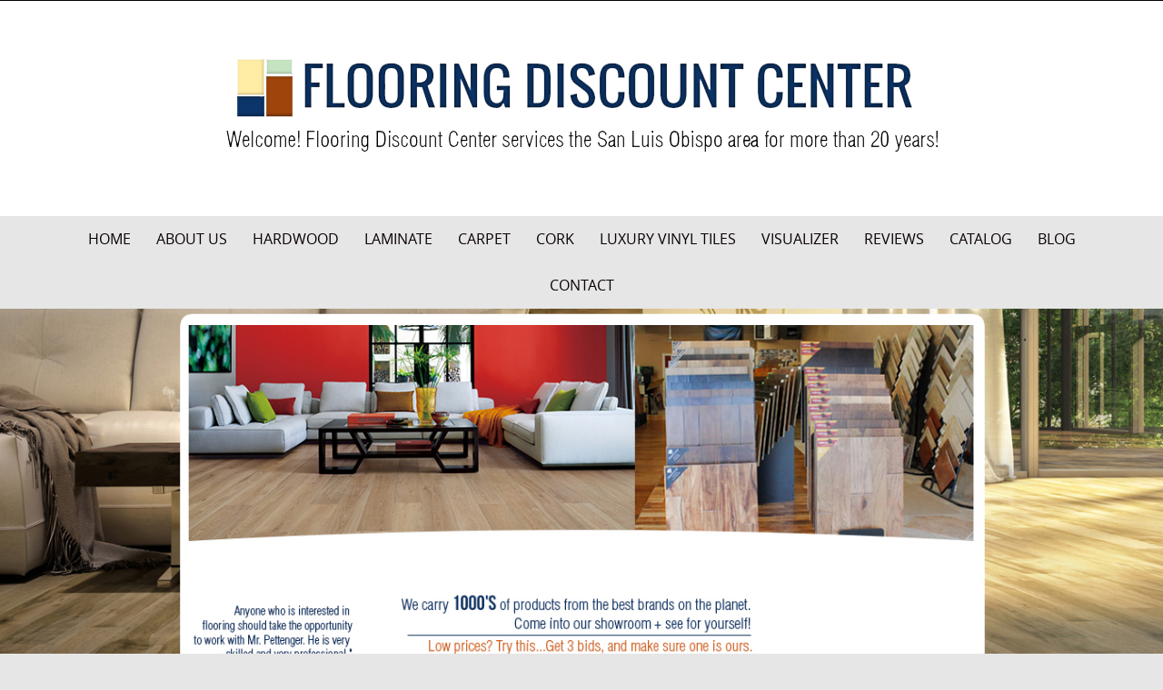

--- FILE ---
content_type: text/html; charset=UTF-8
request_url: https://www.fdcmb.com/2022/01/22/gray-vinyl-sheet-flooring-quote-for-hardware-stores-near-north-belridge-ca/
body_size: 11425
content:

<!DOCTYPE html>
<html lang="en-US">
<head>
	<meta http-equiv="X-UA-Compatible" content="IE=edge">
    <meta charset="UTF-8">
    <meta name="viewport" content="width=device-width, initial-scale=1">
    <link rel="profile" href="https://gmpg.org/xfn/11">
    <title>Gray Vinyl Sheet Flooring Quote for Hardware Stores near North Belridge CA &#8211; Flooring Discount Center</title>
<meta name='robots' content='max-image-preview:large' />
	<style>img:is([sizes="auto" i], [sizes^="auto," i]) { contain-intrinsic-size: 3000px 1500px }</style>
	<link rel="alternate" type="application/rss+xml" title="Flooring Discount Center &raquo; Feed" href="https://www.fdcmb.com/feed/" />
<script type="text/javascript">
/* <![CDATA[ */
window._wpemojiSettings = {"baseUrl":"https:\/\/s.w.org\/images\/core\/emoji\/16.0.1\/72x72\/","ext":".png","svgUrl":"https:\/\/s.w.org\/images\/core\/emoji\/16.0.1\/svg\/","svgExt":".svg","source":{"concatemoji":"https:\/\/www.fdcmb.com\/wp-includes\/js\/wp-emoji-release.min.js?ver=6.8.3"}};
/*! This file is auto-generated */
!function(s,n){var o,i,e;function c(e){try{var t={supportTests:e,timestamp:(new Date).valueOf()};sessionStorage.setItem(o,JSON.stringify(t))}catch(e){}}function p(e,t,n){e.clearRect(0,0,e.canvas.width,e.canvas.height),e.fillText(t,0,0);var t=new Uint32Array(e.getImageData(0,0,e.canvas.width,e.canvas.height).data),a=(e.clearRect(0,0,e.canvas.width,e.canvas.height),e.fillText(n,0,0),new Uint32Array(e.getImageData(0,0,e.canvas.width,e.canvas.height).data));return t.every(function(e,t){return e===a[t]})}function u(e,t){e.clearRect(0,0,e.canvas.width,e.canvas.height),e.fillText(t,0,0);for(var n=e.getImageData(16,16,1,1),a=0;a<n.data.length;a++)if(0!==n.data[a])return!1;return!0}function f(e,t,n,a){switch(t){case"flag":return n(e,"\ud83c\udff3\ufe0f\u200d\u26a7\ufe0f","\ud83c\udff3\ufe0f\u200b\u26a7\ufe0f")?!1:!n(e,"\ud83c\udde8\ud83c\uddf6","\ud83c\udde8\u200b\ud83c\uddf6")&&!n(e,"\ud83c\udff4\udb40\udc67\udb40\udc62\udb40\udc65\udb40\udc6e\udb40\udc67\udb40\udc7f","\ud83c\udff4\u200b\udb40\udc67\u200b\udb40\udc62\u200b\udb40\udc65\u200b\udb40\udc6e\u200b\udb40\udc67\u200b\udb40\udc7f");case"emoji":return!a(e,"\ud83e\udedf")}return!1}function g(e,t,n,a){var r="undefined"!=typeof WorkerGlobalScope&&self instanceof WorkerGlobalScope?new OffscreenCanvas(300,150):s.createElement("canvas"),o=r.getContext("2d",{willReadFrequently:!0}),i=(o.textBaseline="top",o.font="600 32px Arial",{});return e.forEach(function(e){i[e]=t(o,e,n,a)}),i}function t(e){var t=s.createElement("script");t.src=e,t.defer=!0,s.head.appendChild(t)}"undefined"!=typeof Promise&&(o="wpEmojiSettingsSupports",i=["flag","emoji"],n.supports={everything:!0,everythingExceptFlag:!0},e=new Promise(function(e){s.addEventListener("DOMContentLoaded",e,{once:!0})}),new Promise(function(t){var n=function(){try{var e=JSON.parse(sessionStorage.getItem(o));if("object"==typeof e&&"number"==typeof e.timestamp&&(new Date).valueOf()<e.timestamp+604800&&"object"==typeof e.supportTests)return e.supportTests}catch(e){}return null}();if(!n){if("undefined"!=typeof Worker&&"undefined"!=typeof OffscreenCanvas&&"undefined"!=typeof URL&&URL.createObjectURL&&"undefined"!=typeof Blob)try{var e="postMessage("+g.toString()+"("+[JSON.stringify(i),f.toString(),p.toString(),u.toString()].join(",")+"));",a=new Blob([e],{type:"text/javascript"}),r=new Worker(URL.createObjectURL(a),{name:"wpTestEmojiSupports"});return void(r.onmessage=function(e){c(n=e.data),r.terminate(),t(n)})}catch(e){}c(n=g(i,f,p,u))}t(n)}).then(function(e){for(var t in e)n.supports[t]=e[t],n.supports.everything=n.supports.everything&&n.supports[t],"flag"!==t&&(n.supports.everythingExceptFlag=n.supports.everythingExceptFlag&&n.supports[t]);n.supports.everythingExceptFlag=n.supports.everythingExceptFlag&&!n.supports.flag,n.DOMReady=!1,n.readyCallback=function(){n.DOMReady=!0}}).then(function(){return e}).then(function(){var e;n.supports.everything||(n.readyCallback(),(e=n.source||{}).concatemoji?t(e.concatemoji):e.wpemoji&&e.twemoji&&(t(e.twemoji),t(e.wpemoji)))}))}((window,document),window._wpemojiSettings);
/* ]]> */
</script>
<style id='wp-emoji-styles-inline-css' type='text/css'>

	img.wp-smiley, img.emoji {
		display: inline !important;
		border: none !important;
		box-shadow: none !important;
		height: 1em !important;
		width: 1em !important;
		margin: 0 0.07em !important;
		vertical-align: -0.1em !important;
		background: none !important;
		padding: 0 !important;
	}
</style>
<link rel='stylesheet' id='wp-block-library-css' href='https://www.fdcmb.com/wp-includes/css/dist/block-library/style.min.css?ver=6.8.3' type='text/css' media='all' />
<style id='wp-block-library-theme-inline-css' type='text/css'>
.wp-block-audio :where(figcaption){color:#555;font-size:13px;text-align:center}.is-dark-theme .wp-block-audio :where(figcaption){color:#ffffffa6}.wp-block-audio{margin:0 0 1em}.wp-block-code{border:1px solid #ccc;border-radius:4px;font-family:Menlo,Consolas,monaco,monospace;padding:.8em 1em}.wp-block-embed :where(figcaption){color:#555;font-size:13px;text-align:center}.is-dark-theme .wp-block-embed :where(figcaption){color:#ffffffa6}.wp-block-embed{margin:0 0 1em}.blocks-gallery-caption{color:#555;font-size:13px;text-align:center}.is-dark-theme .blocks-gallery-caption{color:#ffffffa6}:root :where(.wp-block-image figcaption){color:#555;font-size:13px;text-align:center}.is-dark-theme :root :where(.wp-block-image figcaption){color:#ffffffa6}.wp-block-image{margin:0 0 1em}.wp-block-pullquote{border-bottom:4px solid;border-top:4px solid;color:currentColor;margin-bottom:1.75em}.wp-block-pullquote cite,.wp-block-pullquote footer,.wp-block-pullquote__citation{color:currentColor;font-size:.8125em;font-style:normal;text-transform:uppercase}.wp-block-quote{border-left:.25em solid;margin:0 0 1.75em;padding-left:1em}.wp-block-quote cite,.wp-block-quote footer{color:currentColor;font-size:.8125em;font-style:normal;position:relative}.wp-block-quote:where(.has-text-align-right){border-left:none;border-right:.25em solid;padding-left:0;padding-right:1em}.wp-block-quote:where(.has-text-align-center){border:none;padding-left:0}.wp-block-quote.is-large,.wp-block-quote.is-style-large,.wp-block-quote:where(.is-style-plain){border:none}.wp-block-search .wp-block-search__label{font-weight:700}.wp-block-search__button{border:1px solid #ccc;padding:.375em .625em}:where(.wp-block-group.has-background){padding:1.25em 2.375em}.wp-block-separator.has-css-opacity{opacity:.4}.wp-block-separator{border:none;border-bottom:2px solid;margin-left:auto;margin-right:auto}.wp-block-separator.has-alpha-channel-opacity{opacity:1}.wp-block-separator:not(.is-style-wide):not(.is-style-dots){width:100px}.wp-block-separator.has-background:not(.is-style-dots){border-bottom:none;height:1px}.wp-block-separator.has-background:not(.is-style-wide):not(.is-style-dots){height:2px}.wp-block-table{margin:0 0 1em}.wp-block-table td,.wp-block-table th{word-break:normal}.wp-block-table :where(figcaption){color:#555;font-size:13px;text-align:center}.is-dark-theme .wp-block-table :where(figcaption){color:#ffffffa6}.wp-block-video :where(figcaption){color:#555;font-size:13px;text-align:center}.is-dark-theme .wp-block-video :where(figcaption){color:#ffffffa6}.wp-block-video{margin:0 0 1em}:root :where(.wp-block-template-part.has-background){margin-bottom:0;margin-top:0;padding:1.25em 2.375em}
</style>
<style id='classic-theme-styles-inline-css' type='text/css'>
/*! This file is auto-generated */
.wp-block-button__link{color:#fff;background-color:#32373c;border-radius:9999px;box-shadow:none;text-decoration:none;padding:calc(.667em + 2px) calc(1.333em + 2px);font-size:1.125em}.wp-block-file__button{background:#32373c;color:#fff;text-decoration:none}
</style>
<style id='global-styles-inline-css' type='text/css'>
:root{--wp--preset--aspect-ratio--square: 1;--wp--preset--aspect-ratio--4-3: 4/3;--wp--preset--aspect-ratio--3-4: 3/4;--wp--preset--aspect-ratio--3-2: 3/2;--wp--preset--aspect-ratio--2-3: 2/3;--wp--preset--aspect-ratio--16-9: 16/9;--wp--preset--aspect-ratio--9-16: 9/16;--wp--preset--color--black: #000000;--wp--preset--color--cyan-bluish-gray: #abb8c3;--wp--preset--color--white: #ffffff;--wp--preset--color--pale-pink: #f78da7;--wp--preset--color--vivid-red: #cf2e2e;--wp--preset--color--luminous-vivid-orange: #ff6900;--wp--preset--color--luminous-vivid-amber: #fcb900;--wp--preset--color--light-green-cyan: #7bdcb5;--wp--preset--color--vivid-green-cyan: #00d084;--wp--preset--color--pale-cyan-blue: #8ed1fc;--wp--preset--color--vivid-cyan-blue: #0693e3;--wp--preset--color--vivid-purple: #9b51e0;--wp--preset--gradient--vivid-cyan-blue-to-vivid-purple: linear-gradient(135deg,rgba(6,147,227,1) 0%,rgb(155,81,224) 100%);--wp--preset--gradient--light-green-cyan-to-vivid-green-cyan: linear-gradient(135deg,rgb(122,220,180) 0%,rgb(0,208,130) 100%);--wp--preset--gradient--luminous-vivid-amber-to-luminous-vivid-orange: linear-gradient(135deg,rgba(252,185,0,1) 0%,rgba(255,105,0,1) 100%);--wp--preset--gradient--luminous-vivid-orange-to-vivid-red: linear-gradient(135deg,rgba(255,105,0,1) 0%,rgb(207,46,46) 100%);--wp--preset--gradient--very-light-gray-to-cyan-bluish-gray: linear-gradient(135deg,rgb(238,238,238) 0%,rgb(169,184,195) 100%);--wp--preset--gradient--cool-to-warm-spectrum: linear-gradient(135deg,rgb(74,234,220) 0%,rgb(151,120,209) 20%,rgb(207,42,186) 40%,rgb(238,44,130) 60%,rgb(251,105,98) 80%,rgb(254,248,76) 100%);--wp--preset--gradient--blush-light-purple: linear-gradient(135deg,rgb(255,206,236) 0%,rgb(152,150,240) 100%);--wp--preset--gradient--blush-bordeaux: linear-gradient(135deg,rgb(254,205,165) 0%,rgb(254,45,45) 50%,rgb(107,0,62) 100%);--wp--preset--gradient--luminous-dusk: linear-gradient(135deg,rgb(255,203,112) 0%,rgb(199,81,192) 50%,rgb(65,88,208) 100%);--wp--preset--gradient--pale-ocean: linear-gradient(135deg,rgb(255,245,203) 0%,rgb(182,227,212) 50%,rgb(51,167,181) 100%);--wp--preset--gradient--electric-grass: linear-gradient(135deg,rgb(202,248,128) 0%,rgb(113,206,126) 100%);--wp--preset--gradient--midnight: linear-gradient(135deg,rgb(2,3,129) 0%,rgb(40,116,252) 100%);--wp--preset--font-size--small: 13px;--wp--preset--font-size--medium: 20px;--wp--preset--font-size--large: 36px;--wp--preset--font-size--x-large: 42px;--wp--preset--spacing--20: 0.44rem;--wp--preset--spacing--30: 0.67rem;--wp--preset--spacing--40: 1rem;--wp--preset--spacing--50: 1.5rem;--wp--preset--spacing--60: 2.25rem;--wp--preset--spacing--70: 3.38rem;--wp--preset--spacing--80: 5.06rem;--wp--preset--shadow--natural: 6px 6px 9px rgba(0, 0, 0, 0.2);--wp--preset--shadow--deep: 12px 12px 50px rgba(0, 0, 0, 0.4);--wp--preset--shadow--sharp: 6px 6px 0px rgba(0, 0, 0, 0.2);--wp--preset--shadow--outlined: 6px 6px 0px -3px rgba(255, 255, 255, 1), 6px 6px rgba(0, 0, 0, 1);--wp--preset--shadow--crisp: 6px 6px 0px rgba(0, 0, 0, 1);}:where(.is-layout-flex){gap: 0.5em;}:where(.is-layout-grid){gap: 0.5em;}body .is-layout-flex{display: flex;}.is-layout-flex{flex-wrap: wrap;align-items: center;}.is-layout-flex > :is(*, div){margin: 0;}body .is-layout-grid{display: grid;}.is-layout-grid > :is(*, div){margin: 0;}:where(.wp-block-columns.is-layout-flex){gap: 2em;}:where(.wp-block-columns.is-layout-grid){gap: 2em;}:where(.wp-block-post-template.is-layout-flex){gap: 1.25em;}:where(.wp-block-post-template.is-layout-grid){gap: 1.25em;}.has-black-color{color: var(--wp--preset--color--black) !important;}.has-cyan-bluish-gray-color{color: var(--wp--preset--color--cyan-bluish-gray) !important;}.has-white-color{color: var(--wp--preset--color--white) !important;}.has-pale-pink-color{color: var(--wp--preset--color--pale-pink) !important;}.has-vivid-red-color{color: var(--wp--preset--color--vivid-red) !important;}.has-luminous-vivid-orange-color{color: var(--wp--preset--color--luminous-vivid-orange) !important;}.has-luminous-vivid-amber-color{color: var(--wp--preset--color--luminous-vivid-amber) !important;}.has-light-green-cyan-color{color: var(--wp--preset--color--light-green-cyan) !important;}.has-vivid-green-cyan-color{color: var(--wp--preset--color--vivid-green-cyan) !important;}.has-pale-cyan-blue-color{color: var(--wp--preset--color--pale-cyan-blue) !important;}.has-vivid-cyan-blue-color{color: var(--wp--preset--color--vivid-cyan-blue) !important;}.has-vivid-purple-color{color: var(--wp--preset--color--vivid-purple) !important;}.has-black-background-color{background-color: var(--wp--preset--color--black) !important;}.has-cyan-bluish-gray-background-color{background-color: var(--wp--preset--color--cyan-bluish-gray) !important;}.has-white-background-color{background-color: var(--wp--preset--color--white) !important;}.has-pale-pink-background-color{background-color: var(--wp--preset--color--pale-pink) !important;}.has-vivid-red-background-color{background-color: var(--wp--preset--color--vivid-red) !important;}.has-luminous-vivid-orange-background-color{background-color: var(--wp--preset--color--luminous-vivid-orange) !important;}.has-luminous-vivid-amber-background-color{background-color: var(--wp--preset--color--luminous-vivid-amber) !important;}.has-light-green-cyan-background-color{background-color: var(--wp--preset--color--light-green-cyan) !important;}.has-vivid-green-cyan-background-color{background-color: var(--wp--preset--color--vivid-green-cyan) !important;}.has-pale-cyan-blue-background-color{background-color: var(--wp--preset--color--pale-cyan-blue) !important;}.has-vivid-cyan-blue-background-color{background-color: var(--wp--preset--color--vivid-cyan-blue) !important;}.has-vivid-purple-background-color{background-color: var(--wp--preset--color--vivid-purple) !important;}.has-black-border-color{border-color: var(--wp--preset--color--black) !important;}.has-cyan-bluish-gray-border-color{border-color: var(--wp--preset--color--cyan-bluish-gray) !important;}.has-white-border-color{border-color: var(--wp--preset--color--white) !important;}.has-pale-pink-border-color{border-color: var(--wp--preset--color--pale-pink) !important;}.has-vivid-red-border-color{border-color: var(--wp--preset--color--vivid-red) !important;}.has-luminous-vivid-orange-border-color{border-color: var(--wp--preset--color--luminous-vivid-orange) !important;}.has-luminous-vivid-amber-border-color{border-color: var(--wp--preset--color--luminous-vivid-amber) !important;}.has-light-green-cyan-border-color{border-color: var(--wp--preset--color--light-green-cyan) !important;}.has-vivid-green-cyan-border-color{border-color: var(--wp--preset--color--vivid-green-cyan) !important;}.has-pale-cyan-blue-border-color{border-color: var(--wp--preset--color--pale-cyan-blue) !important;}.has-vivid-cyan-blue-border-color{border-color: var(--wp--preset--color--vivid-cyan-blue) !important;}.has-vivid-purple-border-color{border-color: var(--wp--preset--color--vivid-purple) !important;}.has-vivid-cyan-blue-to-vivid-purple-gradient-background{background: var(--wp--preset--gradient--vivid-cyan-blue-to-vivid-purple) !important;}.has-light-green-cyan-to-vivid-green-cyan-gradient-background{background: var(--wp--preset--gradient--light-green-cyan-to-vivid-green-cyan) !important;}.has-luminous-vivid-amber-to-luminous-vivid-orange-gradient-background{background: var(--wp--preset--gradient--luminous-vivid-amber-to-luminous-vivid-orange) !important;}.has-luminous-vivid-orange-to-vivid-red-gradient-background{background: var(--wp--preset--gradient--luminous-vivid-orange-to-vivid-red) !important;}.has-very-light-gray-to-cyan-bluish-gray-gradient-background{background: var(--wp--preset--gradient--very-light-gray-to-cyan-bluish-gray) !important;}.has-cool-to-warm-spectrum-gradient-background{background: var(--wp--preset--gradient--cool-to-warm-spectrum) !important;}.has-blush-light-purple-gradient-background{background: var(--wp--preset--gradient--blush-light-purple) !important;}.has-blush-bordeaux-gradient-background{background: var(--wp--preset--gradient--blush-bordeaux) !important;}.has-luminous-dusk-gradient-background{background: var(--wp--preset--gradient--luminous-dusk) !important;}.has-pale-ocean-gradient-background{background: var(--wp--preset--gradient--pale-ocean) !important;}.has-electric-grass-gradient-background{background: var(--wp--preset--gradient--electric-grass) !important;}.has-midnight-gradient-background{background: var(--wp--preset--gradient--midnight) !important;}.has-small-font-size{font-size: var(--wp--preset--font-size--small) !important;}.has-medium-font-size{font-size: var(--wp--preset--font-size--medium) !important;}.has-large-font-size{font-size: var(--wp--preset--font-size--large) !important;}.has-x-large-font-size{font-size: var(--wp--preset--font-size--x-large) !important;}
:where(.wp-block-post-template.is-layout-flex){gap: 1.25em;}:where(.wp-block-post-template.is-layout-grid){gap: 1.25em;}
:where(.wp-block-columns.is-layout-flex){gap: 2em;}:where(.wp-block-columns.is-layout-grid){gap: 2em;}
:root :where(.wp-block-pullquote){font-size: 1.5em;line-height: 1.6;}
</style>
<link rel='stylesheet' id='puresimple-responsive-css' href='https://www.fdcmb.com/wp-content/themes/pure-simple/css/responsive.min.css?ver=3.1.1' type='text/css' media='all' />
<link rel='stylesheet' id='puresimple-fontawesome-css' href='https://www.fdcmb.com/wp-content/themes/pure-simple/css/font-awesome.min.css?ver=4.2.0' type='text/css' media='all' />
<link rel='stylesheet' id='puresimple-opensans-css' href='https://www.fdcmb.com/wp-content/themes/pure-simple/css/font-opensans.css?ver=1.0.2' type='text/css' media='all' />
<link rel='stylesheet' id='puresimple-style-css' href='https://www.fdcmb.com/wp-content/themes/pure-simple/style.css?ver=6.8.3' type='text/css' media='all' />
<link rel='stylesheet' id='call-now-button-modern-style-css' href='https://www.fdcmb.com/wp-content/plugins/call-now-button/resources/style/modern.css?ver=1.5.5' type='text/css' media='all' />
<link rel="stylesheet" type="text/css" href="https://www.fdcmb.com/wp-content/plugins/smart-slider-3/Public/SmartSlider3/Application/Frontend/Assets/dist/smartslider.min.css?ver=52073c7b" media="all">
<style data-related="n2-ss-3">div#n2-ss-3 .n2-ss-slider-1{display:grid;position:relative;}div#n2-ss-3 .n2-ss-slider-2{display:grid;position:relative;overflow:hidden;padding:0px 0px 0px 0px;border:0px solid RGBA(62,62,62,1);border-radius:0px;background-clip:padding-box;background-repeat:repeat;background-position:50% 50%;background-size:cover;background-attachment:scroll;z-index:1;}div#n2-ss-3:not(.n2-ss-loaded) .n2-ss-slider-2{background-image:none !important;}div#n2-ss-3 .n2-ss-slider-3{display:grid;grid-template-areas:'cover';position:relative;overflow:hidden;z-index:10;}div#n2-ss-3 .n2-ss-slider-3 > *{grid-area:cover;}div#n2-ss-3 .n2-ss-slide-backgrounds,div#n2-ss-3 .n2-ss-slider-3 > .n2-ss-divider{position:relative;}div#n2-ss-3 .n2-ss-slide-backgrounds{z-index:10;}div#n2-ss-3 .n2-ss-slide-backgrounds > *{overflow:hidden;}div#n2-ss-3 .n2-ss-slide-background{transform:translateX(-100000px);}div#n2-ss-3 .n2-ss-slider-4{place-self:center;position:relative;width:100%;height:100%;z-index:20;display:grid;grid-template-areas:'slide';}div#n2-ss-3 .n2-ss-slider-4 > *{grid-area:slide;}div#n2-ss-3.n2-ss-full-page--constrain-ratio .n2-ss-slider-4{height:auto;}div#n2-ss-3 .n2-ss-slide{display:grid;place-items:center;grid-auto-columns:100%;position:relative;z-index:20;-webkit-backface-visibility:hidden;transform:translateX(-100000px);}div#n2-ss-3 .n2-ss-slide{perspective:1500px;}div#n2-ss-3 .n2-ss-slide-active{z-index:21;}.n2-ss-background-animation{position:absolute;top:0;left:0;width:100%;height:100%;z-index:3;}@media (min-width: 1200px){div#n2-ss-3 [data-hide-desktopportrait="1"]{display: none !important;}}@media (orientation: landscape) and (max-width: 1199px) and (min-width: 901px),(orientation: portrait) and (max-width: 1199px) and (min-width: 701px){div#n2-ss-3 [data-hide-tabletportrait="1"]{display: none !important;}}@media (orientation: landscape) and (max-width: 900px),(orientation: portrait) and (max-width: 700px){div#n2-ss-3 [data-hide-mobileportrait="1"]{display: none !important;}}</style>
<script>(function(){this._N2=this._N2||{_r:[],_d:[],r:function(){this._r.push(arguments)},d:function(){this._d.push(arguments)}}}).call(window);</script><script src="https://www.fdcmb.com/wp-content/plugins/smart-slider-3/Public/SmartSlider3/Application/Frontend/Assets/dist/n2.min.js?ver=52073c7b" defer async></script>
<script src="https://www.fdcmb.com/wp-content/plugins/smart-slider-3/Public/SmartSlider3/Application/Frontend/Assets/dist/smartslider-frontend.min.js?ver=52073c7b" defer async></script>
<script src="https://www.fdcmb.com/wp-content/plugins/smart-slider-3/Public/SmartSlider3/Slider/SliderType/Simple/Assets/dist/ss-simple.min.js?ver=52073c7b" defer async></script>
<script>_N2.r('documentReady',function(){_N2.r(["documentReady","smartslider-frontend","ss-simple"],function(){new _N2.SmartSliderSimple('n2-ss-3',{"admin":false,"background.video.mobile":1,"loadingTime":2000,"alias":{"id":0,"smoothScroll":0,"slideSwitch":0,"scroll":1},"align":"normal","isDelayed":0,"responsive":{"mediaQueries":{"all":false,"desktopportrait":["(min-width: 1200px)"],"tabletportrait":["(orientation: landscape) and (max-width: 1199px) and (min-width: 901px)","(orientation: portrait) and (max-width: 1199px) and (min-width: 701px)"],"mobileportrait":["(orientation: landscape) and (max-width: 900px)","(orientation: portrait) and (max-width: 700px)"]},"base":{"slideOuterWidth":1350,"slideOuterHeight":462,"sliderWidth":1350,"sliderHeight":462,"slideWidth":1350,"slideHeight":462},"hideOn":{"desktopLandscape":false,"desktopPortrait":false,"tabletLandscape":false,"tabletPortrait":false,"mobileLandscape":false,"mobilePortrait":false},"onResizeEnabled":true,"type":"fullwidth","sliderHeightBasedOn":"real","focusUser":1,"focusEdge":"auto","breakpoints":[{"device":"tabletPortrait","type":"max-screen-width","portraitWidth":1199,"landscapeWidth":1199},{"device":"mobilePortrait","type":"max-screen-width","portraitWidth":700,"landscapeWidth":900}],"enabledDevices":{"desktopLandscape":0,"desktopPortrait":1,"tabletLandscape":0,"tabletPortrait":1,"mobileLandscape":0,"mobilePortrait":1},"sizes":{"desktopPortrait":{"width":1350,"height":462,"max":3000,"min":1200},"tabletPortrait":{"width":701,"height":239,"customHeight":false,"max":1199,"min":701},"mobilePortrait":{"width":320,"height":109,"customHeight":false,"max":900,"min":320}},"overflowHiddenPage":0,"focus":{"offsetTop":"#wpadminbar","offsetBottom":""}},"controls":{"mousewheel":0,"touch":0,"keyboard":0,"blockCarouselInteraction":1},"playWhenVisible":1,"playWhenVisibleAt":0.5,"lazyLoad":0,"lazyLoadNeighbor":0,"blockrightclick":0,"maintainSession":0,"autoplay":{"enabled":0,"start":1,"duration":8000,"autoplayLoop":1,"allowReStart":0,"pause":{"click":1,"mouse":"0","mediaStarted":1},"resume":{"click":0,"mouse":"0","mediaEnded":1,"slidechanged":0},"interval":1,"intervalModifier":"loop","intervalSlide":"current"},"perspective":1500,"layerMode":{"playOnce":0,"playFirstLayer":1,"mode":"skippable","inAnimation":"mainInEnd"},"bgAnimations":0,"mainanimation":{"type":"horizontal","duration":800,"delay":0,"ease":"easeOutQuad","shiftedBackgroundAnimation":0},"carousel":1,"initCallbacks":function(){}})})});</script><script type="text/javascript" src="https://www.fdcmb.com/wp-includes/js/jquery/jquery.min.js?ver=3.7.1" id="jquery-core-js"></script>
<script type="text/javascript" src="https://www.fdcmb.com/wp-includes/js/jquery/jquery-migrate.min.js?ver=3.4.1" id="jquery-migrate-js"></script>
<link rel="https://api.w.org/" href="https://www.fdcmb.com/wp-json/" /><link rel="alternate" title="JSON" type="application/json" href="https://www.fdcmb.com/wp-json/wp/v2/posts/3667" /><link rel="EditURI" type="application/rsd+xml" title="RSD" href="https://www.fdcmb.com/xmlrpc.php?rsd" />
<meta name="generator" content="WordPress 6.8.3" />
<link rel="canonical" href="https://www.fdcmb.com/2022/01/22/gray-vinyl-sheet-flooring-quote-for-hardware-stores-near-north-belridge-ca/" />
<link rel='shortlink' href='https://www.fdcmb.com/?p=3667' />
<link rel="alternate" title="oEmbed (JSON)" type="application/json+oembed" href="https://www.fdcmb.com/wp-json/oembed/1.0/embed?url=https%3A%2F%2Fwww.fdcmb.com%2F2022%2F01%2F22%2Fgray-vinyl-sheet-flooring-quote-for-hardware-stores-near-north-belridge-ca%2F" />
<link rel="alternate" title="oEmbed (XML)" type="text/xml+oembed" href="https://www.fdcmb.com/wp-json/oembed/1.0/embed?url=https%3A%2F%2Fwww.fdcmb.com%2F2022%2F01%2F22%2Fgray-vinyl-sheet-flooring-quote-for-hardware-stores-near-north-belridge-ca%2F&#038;format=xml" />
<style>/* CSS added by WP Meta and Date Remover*/.entry-meta {display:none !important;}.home .entry-meta { display: none; }.entry-footer {display:none !important;}.home .entry-footer { display: none; }</style><script>  window.broadlyChat = {    id: "58127dbf4ea0276a00077ca2 ",    plugin: "3.0.2"  };</script><script src="https://chat.broadly.com/javascript/chat.js" async></script><style type="text/css">
html {font-size: 100%;}a, a:visited {color:#0c356b;}a:focus, a:hover {color:#767676;}.more-link a {background-color: #789993;	color: #ffffff;}.more-link a:hover {background-color: #a48a61; color: #ffffff;}#footer-menu a {color: #0c356b;}#footer-menu a:hover {color: #767676;}#bottom-wrapper a,#bottom-wrapper .tagcloud a {color: #ffffff;}#bottom-wrapper a:hover {color: #cadad7;}#bottom-wrapper .tagcloud a {border-color: #cadad7;}#socialbar .socialicon {background-color: #42474d;}#socialbar a {color: #767676;}#socialbar a:hover {color: #9c9c9c;}.entry-title {font-size: 1.625rem;}.widget-title {font-size: 1.313rem;}#content {font-size: 0.813rem;}#bottom-wrapper {font-size: 0.75rem;}.site-tagline:before {background-color: #b9b9b9;}#cta {background-color:#ffffff;}h1 {font-size: 1.75rem;}h2 {font-size: 1.625rem;}h3 {font-size: 1.438rem;}h4 {font-size: 1.125rem;}h5 {font-size: 1rem;}h6 {font-size: 0.875rem;}#cta-heading {color:#4c4c4c;}.entry-title, .entry-title a {color:#0a0a0a;}.widget-title {color:#000000;} .entry-title a:hover {color:#0c356b;}#bottom-wrapper .widget-title {color:#cadad7;}#footer-heading {color:#0a0a0a;}#bottom-wrapper {background-color:#566965;}.menu-toggle {background-color: ; color: ;} .site-navigation.toggled-on a {background: ; color:;}

@media screen and (min-width: 783px) {.site-navigation ul {font-size: 1rem;}.primary-navigation li li > a {font-size: 0.813rem;}.primary-navigation li li > a {color:#b6b6b6; border-color:#363535;}.primary-navigation li a,.site-navigation a:hover,.site-navigation .current-menu-item > a,.site-navigation .current-menu-item > a,.site-navigation .current-menu-ancestor > a {color:#0a0000;}.primary-navigation ul ul,.primary-navigation > li a:hover,.primary-navigation li:hover > a,.primary-navigation li li.focus > a,.primary-navigation ul ul a:hover,.primary-navigation ul ul li.focus > a {background-color:#e6e6e6;}.site-navigation .current-menu-item > a,
.site-navigation .current-menu-ancestor > a {background-color: #e6e6e6;}	.home.current-menu-item a {background: none;} .primary-navigation li:hover > ul.sub-menu, .primary-navigation li li:hover > a { background-color: #080d07 }}
</style>
<style type="text/css" id="custom-background-css">
body.custom-background { background-color: #e6e6e6; }
</style>
	<script id="roomvoAssistant" type="text/javascript"
data-locale="en-us"
src="https://www.roomvo.com/static/scripts/b2b/common/assistant.js" async>
</script></head>

<body class="wp-singular post-template-default single single-post postid-3667 single-format-standard custom-background wp-theme-pure-simple">

<!-- add move to top feture -->

<div id="page" class="boxwide hfeed site">
	<a class="skip-link screen-reader-text" href="#content">Skip to content</a>

    
<div id="masthead" class="header-box" style="background-color: #ffffff;">
	<div class="header-bg" style=" background-image: url();">

		<div class="header-inner"  style="padding: 2rem 0 2rem 0;">
			
            	<div class="logo fade-logo">
					<a href="https://www.fdcmb.com/" title="Flooring Discount Center Morro Bay, CA | (805) 772-2211" rel="home"><img src="https://www.fdcmb.com/wp-content/uploads/2016/05/logo.png" alt="Flooring Discount Center"></a>
				</div>

			
		</div>
	</div>
</div>

<div class="navigation clearfix" style="background-color: #e6e6e6;">
  	<div class="container">
      	<div class="row">
          <div class="col-md-12">
             <div id="navbar" class="navbar">
				<nav id="primary-navigation" class="site-navigation primary-navigation" role="navigation">
				<div class="toggle-container visible-xs visible-sm hidden-md hidden-lg" style="background-color: #e6e6e6;">
                <button class="menu-toggle">Menu</button></div>

				<a class="screen-reader-text skip-link" href="#content">Skip to content</a>
             	<ul id="menu-menu" class="nav-menu"><li id="menu-item-95" class="menu-item menu-item-type-post_type menu-item-object-page menu-item-home menu-item-95"><a href="https://www.fdcmb.com/">Home</a></li>
<li id="menu-item-96" class="menu-item menu-item-type-post_type menu-item-object-page menu-item-96"><a href="https://www.fdcmb.com/about-us/">About Us</a></li>
<li id="menu-item-100" class="menu-item menu-item-type-post_type menu-item-object-page menu-item-100"><a href="https://www.fdcmb.com/hardwood/">Hardwood</a></li>
<li id="menu-item-102" class="menu-item menu-item-type-post_type menu-item-object-page menu-item-102"><a href="https://www.fdcmb.com/laminate-flooring/">Laminate</a></li>
<li id="menu-item-97" class="menu-item menu-item-type-post_type menu-item-object-page menu-item-97"><a href="https://www.fdcmb.com/carpet/">Carpet</a></li>
<li id="menu-item-99" class="menu-item menu-item-type-post_type menu-item-object-page menu-item-99"><a href="https://www.fdcmb.com/cork/">Cork</a></li>
<li id="menu-item-103" class="menu-item menu-item-type-post_type menu-item-object-page menu-item-103"><a href="https://www.fdcmb.com/luxury-vinyl-tiles/">Luxury Vinyl Tiles</a></li>
<li id="menu-item-2229" class="menu-item menu-item-type-post_type menu-item-object-page menu-item-2229"><a href="https://www.fdcmb.com/visualizer/">Visualizer</a></li>
<li id="menu-item-453" class="menu-item menu-item-type-post_type menu-item-object-page menu-item-453"><a href="https://www.fdcmb.com/reviews/">Reviews</a></li>
<li id="menu-item-5341" class="menu-item menu-item-type-post_type menu-item-object-page menu-item-5341"><a href="https://www.fdcmb.com/catalog/">Catalog</a></li>
<li id="menu-item-3936" class="menu-item menu-item-type-post_type menu-item-object-page current_page_parent menu-item-3936"><a href="https://www.fdcmb.com/blog/">Blog</a></li>
<li id="menu-item-98" class="menu-item menu-item-type-post_type menu-item-object-page menu-item-98"><a href="https://www.fdcmb.com/contact/">Contact</a></li>
</ul>
			</nav>
			</div>

			</div>
		</div>
	</div>
</div><!-- .navigation -->

<aside class="widget-area" role="complementary"><div id="page-banner" role="banner"><div class="n2_clear"><ss3-force-full-width data-overflow-x="body" data-horizontal-selector="body"><div class="n2-section-smartslider fitvidsignore  n2_clear" data-ssid="3"><div id="n2-ss-3-align" class="n2-ss-align"><div class="n2-padding"><div id="n2-ss-3" data-creator="Smart Slider 3" data-responsive="fullwidth" class="n2-ss-slider n2-ow n2-has-hover n2notransition  ">
        <div class="n2-ss-slider-1 n2_ss__touch_element n2-ow">
            <div class="n2-ss-slider-2 n2-ow">
                                                <div class="n2-ss-slider-3 n2-ow">

                    <div class="n2-ss-slide-backgrounds n2-ow-all"><div class="n2-ss-slide-background" data-public-id="1" data-mode="fill"><div class="n2-ss-slide-background-image" data-blur="0" data-opacity="100" data-x="50" data-y="50" data-alt="" data-title=""><picture class="skip-lazy" data-skip-lazy="1"><img src="//www.fdcmb.com/wp-content/uploads/2025/09/Capture.jpg" alt="" title="" loading="lazy" class="skip-lazy" data-skip-lazy="1"></picture></div><div data-color="RGBA(255,255,255,0)" style="background-color: RGBA(255,255,255,0);" class="n2-ss-slide-background-color"></div></div></div>                    <div class="n2-ss-slider-4 n2-ow">
                        <svg xmlns="http://www.w3.org/2000/svg" viewBox="0 0 1350 462" data-related-device="desktopPortrait" class="n2-ow n2-ss-preserve-size n2-ss-preserve-size--slider n2-ss-slide-limiter"></svg><div data-first="1" data-slide-duration="0" data-id="7" data-slide-public-id="1" data-title="Capture" class="n2-ss-slide n2-ow  n2-ss-slide-7"><div role="note" class="n2-ss-slide--focus" tabindex="-1">Capture</div><div class="n2-ss-layers-container n2-ss-slide-limiter n2-ow"><div class="n2-ss-layer n2-ow n-uc-OB8CycmNHHei" data-sstype="slide" data-pm="default"></div></div></div>                    </div>

                                    </div>
            </div>
        </div>
        </div><ss3-loader></ss3-loader></div></div><div class="n2_clear"></div></div></ss3-force-full-width></div></div></aside>



    

	<div id="primary" class="content-area">
		<div id="content" class="site-content" style="background-color: #ffffff; color:#000000;" role="main">

<div class="container"><div class="row"><div class="col-md-9">
<article id="post-3667" class="post-3667 post type-post status-publish format-standard hentry category-uncategorized">
	<header class="entry-header">
		<h1 class="entry-title">Gray Vinyl Sheet Flooring Quote for Hardware Stores near North Belridge CA</h1>
		<div class="entry-meta">
			<span class="posted-on">Published on <a href="https://www.fdcmb.com/2022/01/22/gray-vinyl-sheet-flooring-quote-for-hardware-stores-near-north-belridge-ca/" rel="bookmark"><time class="entry-date published" datetime=""></time><time class="updated" datetime=""></time></a></span><span class="byline"> by <span class="author vcard"><a class="url fn n" href="https://www.fdcmb.com/author/admin/"></a></span></span>		</div><!-- .entry-meta -->
	</header><!-- .entry-header -->

	<div class="entry-content">



	            

		
<p>Gray Vinyl Sheet Flooring Quote for Hardware Stores near North Belridge CA<br>Flooring Discount Center is a flooring company that offers many products including Gray Vinyl Sheet Flooring for Hardware Stores near North Belridge CA. Please call today for more information on our products and prices.</p>



<h3 class="wp-block-heading">Call Us Today:<br>(805) 772-2211</h3>



<p><strong>Service Area:</strong></p>



<ul class="wp-block-list"><li>Adelaida, CA</li><li>Arroyo Grande, CA</li><li>Ascuncion, CA</li><li>Atascadero, CA</li><li>Avila Beach, CA</li><li>Baywood-Los Osos, CA</li><li>Bee Rock, CA</li><li>Bern, CA</li><li>Betteravia, CA</li><li>Bradley, CA</li><li>Bromela, CA</li><li>Bryson, CA</li><li>Callender, CA</li><li>Cambria, CA</li><li>Casmalia, CA</li><li>Cayucos, CA</li><li>Cholame, CA</li><li>Chorro, CA</li><li>Creston, CA</li><li>Edna, CA</li><li>Garey, CA</li><li>Guadalupe, CA</li><li>Harmony, CA</li><li>Huasna, CA</li><li>Lockwood, CA</li><li>Los Alamos, CA</li><li>Morro Bay, CA</li><li>Nipomo, CA</li><li>Oceano, CA</li><li>Orcutt, CA</li><li>Paso Robles, CA</li><li>Pismo Beach, CA</li><li>Pleyto, CA</li><li>Pozo, CA</li><li>San Luis Obispo, CA</li><li>San Miguel, CA</li><li>Santa Margarita, CA</li><li>Santa Maria, CA</li><li>Shandon, CA</li><li>Sisquoc, CA</li><li>Templeton, CA</li><li>Valleton, CA</li><li>Vandenberg AFB, CA</li><li>Vandenberg Village, CA</li><li>Verde, CA</li><li>Wellsona, CA</li><li>Whitley Gardens, CA</li><li>Wilson Corner, CA</li><li>Wunpost, CA</li><li>And More!</li></ul>


<p><!--EndFragment--></p>
<p></p>
<p><!--EndFragment--></p>
<p></p>
<p><!--EndFragment--></p>
<p></p>
<p><!--EndFragment--></p>
<p></p>
<p><!--EndFragment--></p>
<p></p>
<p><!--EndFragment--></p>
<p></p>
<p><!--EndFragment--></p>
<p></p>
<p><!--EndFragment--></p>
<p></p>
<p><!--EndFragment--></p>
<p></p>
<p><!--EndFragment--></p>
<p></p>
<p><!--EndFragment--></p>
<p></p>
<p><!--EndFragment--></p>
<p></p>
<p><!--EndFragment--></p>
<p></p>
<p><!--EndFragment--></p>
<p></p>
<p><!--EndFragment--></p>
<p></p>
<p><!--EndFragment--></p>
<p></p>
<p><!--EndFragment--></p>
<p></p>
<p><!--EndFragment--></p>
<p></p>
<p><!--EndFragment--></p>
<p></p>
<p><!--EndFragment--></p>
<p></p>
<p><!--EndFragment--></p>
<p></p>
<p><!--EndFragment--></p>
<p></p>
<p><!--EndFragment--></p>
<p></p>
<p><!--EndFragment--></p>
<p></p>
<p><!--EndFragment--></p>
<p></p>
<p><!--EndFragment--></p>
<p></p>
<p><!--EndFragment--></p>
<p></p>
<p><!--EndFragment--></p>
<p></p>
<p><!--EndFragment--></p>
<p></p>
<p><!--EndFragment--></p>
<p></p>
<p><!--EndFragment--></p>
<p></p>
<p><!--EndFragment--></p>
<p></p>
<p><!--EndFragment--></p>
<p></p>
<p><!--EndFragment--></p>
<p></p>
<p><!--EndFragment--></p>
<p></p>
<p><!--EndFragment--></p>
<p></p>
<p><!--EndFragment--></p>
<p></p>
<p><!--EndFragment--></p>
<p></p>
<p><!--EndFragment--></p>
<p></p>
<p><!--EndFragment--></p>
<p></p>
<p><!--EndFragment--></p>
<p></p>
<p><!--EndFragment--></p>
<p></p>
<p><!--EndFragment--></p>
<p></p>
<p><!--EndFragment--></p>
<p></p>
<p><!--EndFragment--></p>
<p></p>
<p><!--EndFragment--></p>
<p></p>
<p><!--EndFragment--></p>
<p></p>
<p><!--EndFragment--></p>
<p></p>
<p><!--EndFragment--></p>
<p></p>
<p><!--EndFragment--></p>
<p></p>
<p><!--EndFragment--></p>
<p></p>
<p><!--EndFragment--></p>
<p></p>
<p><!--EndFragment--></p>
<p></p>
<p><!--EndFragment--></p>
<p></p>
<p><!--EndFragment--></p>
<p></p>
<p><!--EndFragment--></p>
<p></p>
<p><!--EndFragment--></p>
<p></p>
<p><!--EndFragment--></p>
<p></p>
<p><!--EndFragment--></p>
<p></p>
<p><!--EndFragment--></p>
<p></p>
<p><!--EndFragment--></p>
<p></p>
<p><!--EndFragment--></p>
<p></p>
<p><!--EndFragment--></p>
<p></p>
<p><!--EndFragment--></p>
<p></p>
<p><!--EndFragment--></p>
<p></p>
<p><!--EndFragment--></p>
<p></p>
<p><!--EndFragment--></p>
<p></p>
<p><!--EndFragment--></p>
<p></p>
<p><!--EndFragment--></p>
<p></p>
<p><!--EndFragment--></p>
<p></p>
<p><!--EndFragment--></p>
<p></p>
<p><!--EndFragment--></p>
<p></p>
<p><!--EndFragment--></p>
<p></p>
<p><!--EndFragment--></p>
<p></p>
<p><!--EndFragment--></p>
<p></p>
<p><!--EndFragment--></p>
<p></p>
<p><!--EndFragment--></p>
<p></p>
<p><!--EndFragment--></p>
<p></p>
<p><!--EndFragment--></p>
<p></p>
<p><!--EndFragment--></p>
<p></p>
<p><!--EndFragment--></p>
<p></p>
<p><!--EndFragment--></p>
<p></p>
<p><!--EndFragment--></p>
<p></p>
<p><!--EndFragment--></p>
<p></p>
<p><!--EndFragment--></p>
<p></p>
<p><!--EndFragment--></p>
<p></p>
<p><!--EndFragment--></p>
<p></p>
<p><!--EndFragment--></p>
<p></p>
<p><!--EndFragment--></p>
<p></p>
<p><!--EndFragment--></p>
<p></p>
<p><!--EndFragment--></p>
<p></p>
<p><!--EndFragment--></p>
<p></p>
<p><!--EndFragment--></p>
<p></p>
<p><!--EndFragment--></p>
<p></p>
<p><!--EndFragment--></p>
<p></p>
<p><!--EndFragment--></p>
<p></p>
<p><!--EndFragment--></p>
<p></p>
<p><!--EndFragment--></p>
<p></p>
<p><!--EndFragment--></p>
<p></p>
<p><!--EndFragment--></p>
<p></p>
<p><!--EndFragment--></p>
<p></p>
<p><!--EndFragment--></p>
<p></p>
<p><!--EndFragment--></p>
<p></p>
<p><!--EndFragment--></p>
<p></p>
<p><!--EndFragment--></p>
<p></p>
<p><!--EndFragment--></p>
<p></p>
<p><!--EndFragment--></p>
<p></p>
<p><!--EndFragment--></p>
<p></p>
<p><!--EndFragment--></p>
<p></p>
<p><!--EndFragment--></p>
<p></p>
<p><!--EndFragment--></p>
<p></p>
<p><!--EndFragment--></p>
<p></p>
<p><!--EndFragment--></p>
<p></p>
<p><!--EndFragment--></p>
<p></p>
<p><!--EndFragment--></p>
<p></p>
<p><!--EndFragment--></p>
<p></p>
<p><!--EndFragment--></p>
<p></p>
<p><!--EndFragment--></p>
<p></p>
<p><!--EndFragment--></p>
<p></p>
<p><!--EndFragment--></p>
<p></p>
<p><!--EndFragment--></p>
<p></p>
<p><!--EndFragment--></p>
<p></p>
<p><!--EndFragment--></p>
<p></p>
<p><!--EndFragment--></p>
<p></p>
<p><!--EndFragment--></p>
<p></p>
<p><!--EndFragment--></p>
<p></p>
<p><!--EndFragment--></p>
<p></p>
<p><!--EndFragment--></p>
<p></p>
<p><!--EndFragment--></p>
<p></p>
<p><!--EndFragment--></p>
<p></p>
<p><!--EndFragment--></p>
<p></p>
<p><!--EndFragment--></p>
<p></p>
<p><!--EndFragment--></p>
<p></p>
<p><!--EndFragment--></p>
<p></p>
<p><!--EndFragment--></p>
<p></p>
<p><!--EndFragment--></p>
<p></p>
<p><!--EndFragment--></p>
<p></p>
<p><!--EndFragment--></p>
<p></p>
<p><!--EndFragment--></p>
<p></p>
<p><!--EndFragment--></p>
<p></p>
<p><!--EndFragment--></p>
<p></p>
<p><!--EndFragment--></p>
<p></p>
<p><!--EndFragment--></p>
<p></p>
<p><!--EndFragment--></p>
<p></p>
<p><!--EndFragment--></p>
<p></p>
<p><!--EndFragment--></p>
<p></p>
<p><!--EndFragment--></p>
<p></p>
<p><!--EndFragment--></p>
<p></p>
<p><!--EndFragment--></p>
<p></p>
<p><!--EndFragment--></p>
<p></p>
<p><!--EndFragment--></p>
<p></p>
<p><!--EndFragment--></p>
<p></p>
<p><!--EndFragment--></p>
<p></p>
<p><!--EndFragment--></p>
<p></p>
<p><!--EndFragment--></p>
<p></p>
<p><!--EndFragment--></p>
<p></p>
<p><!--EndFragment--></p>
<p></p>
<p><!--EndFragment--></p>
<p></p>
<p><!--EndFragment--></p>
<p></p>
<p><!--EndFragment--></p>
<p></p>
<p><!--EndFragment--></p>
<p></p>
<p><!--EndFragment--></p>
<p></p>
<p><!--EndFragment--></p>
<p></p>
<p><!--EndFragment--></p>
<p></p>
<p><!--EndFragment--></p>
<p></p>
<p><!--EndFragment--></p>
<p></p>
<p><!--EndFragment--></p>
<p></p>
<p><!--EndFragment--></p>
<p></p>
<p><!--EndFragment--></p>
<p></p>
<p><!--EndFragment--></p>
<p></p>
<p><!--EndFragment--></p>
<p></p>
<p><!--EndFragment--></p>
<p></p>
<p><!--EndFragment--></p>
<p></p>
<p><!--EndFragment--></p>
<p></p>
<p><!--EndFragment--></p>
<p></p>
<p><!--EndFragment--></p>
<p></p>
<p><!--EndFragment--></p>
<p></p>
<p><!--EndFragment--></p>
<p></p>
<p><!--EndFragment--></p>
<p></p>
<p><!--EndFragment--></p>
<p></p>
<p><!--EndFragment--></p>
<p></p>
<p><!--EndFragment--></p>
<p></p>
<p><!--EndFragment--></p>
<p></p>
<p><!--EndFragment--></p>
<p></p>
<p><!--EndFragment--></p>
<p></p>
<p><!--EndFragment--></p>
<p></p>
<p><!--EndFragment--></p>
<p></p>
<p><!--EndFragment--></p>
<p></p>
<p><!--EndFragment--></p>
<p></p>
<p><!--EndFragment--></p>
<p></p>
<p><!--EndFragment--></p>
<p></p>
<p><!--EndFragment--></p>
<p></p>
<p><!--EndFragment--></p>
<p></p>
<p><!--EndFragment--></p>
<p></p>
<p><!--EndFragment--></p>
<p></p>
<p><!--EndFragment--></p>
<p></p>
<p><!--EndFragment--></p>
<p></p>
<p><!--EndFragment--></p>
<p></p>
<p><!--EndFragment--></p>
<p></p>
<p><!--EndFragment--></p>
<p></p>
<p><!--EndFragment--></p>
<p></p>
<p><!--EndFragment--></p>
<p></p>
<p><!--EndFragment--></p>
<p></p>
<p><!--EndFragment--></p>
<p></p>
<p><!--EndFragment--></p>
<p></p>
<p><!--EndFragment--></p>
<p></p>
<p><!--EndFragment--></p>
<p></p>
<p><!--EndFragment--></p>
<p></p>
<p><!--EndFragment--></p>
<p></p>
<p><!--EndFragment--></p>
<p></p>
<p><!--EndFragment--></p>
<p></p>
<p><!--EndFragment--></p>
<p></p>
<p><!--EndFragment--></p>
<p></p>
<p><!--EndFragment--></p>
<p></p>
<p><!--EndFragment--></p>
<p></p>
<p><!--EndFragment--></p>
<p></p>
<p><!--EndFragment--></p>
<p></p>
<p><!--EndFragment--></p>
<p></p>
<p><!--EndFragment--></p>
<p></p>
<p><!--EndFragment--></p>
<p></p>
<p><!--EndFragment--></p>
<p></p>
<p><!--EndFragment--></p>
<p></p>
<p><!--EndFragment--></p>
<p></p>
<p><!--EndFragment--></p>
<p></p>
<p><!--EndFragment--></p>
<p></p>
<p><!--EndFragment--></p>
<p></p>
<p><!--EndFragment--></p>
<p></p>
<p><!--EndFragment--></p>
<p></p>
<p><!--EndFragment--></p>
<p></p>
<p><!--EndFragment--></p>
<p></p>
<p><!--EndFragment--></p>
<p></p>
<p><!--EndFragment--></p>
<p></p>
<p><!--EndFragment--></p>
<p></p>
<p><!--EndFragment--></p>
<p></p>
<p><!--EndFragment--></p>
<p></p>
<p><!--EndFragment--></p>
<p></p>
<p><!--EndFragment--></p>
<p></p>
<p><!--EndFragment--></p>
<p></p>
<p><!--EndFragment--></p>
<p></p>
<p><!--EndFragment--></p>
<p></p>
<p><!--EndFragment--></p>
<p></p>
<p><!--EndFragment--></p>
<p></p>
<p><!--EndFragment--></p>
<p></p>
<p><!--EndFragment--></p>
<p></p>
<p><!--EndFragment--></p>
<p></p>
<p><!--EndFragment--></p>
<p></p>
<p><!--EndFragment--></p>
<p></p>
<p><!--EndFragment--></p>
<p></p>
<p><!--EndFragment--></p>
<p></p>
<p><!--EndFragment--></p>
<p></p>
<p><!--EndFragment--></p>
<p></p>
<p><!--EndFragment--></p>
<p></p>
<p><!--EndFragment--></p>
<p></p>
<p><!--EndFragment--></p>
<p></p>
<p><!--EndFragment--></p>
<p></p>
<p><!--EndFragment--></p>
<p></p>
<p><!--EndFragment--></p>
<p></p>
<p><!--EndFragment--></p>
<p></p>
<p><!--EndFragment--></p>
<p></p>
<p><!--EndFragment--></p>
<p></p>
<p><!--EndFragment--></p>
<p></p>
<p><!--EndFragment--></p>
<p></p>
<p><!--EndFragment--></p>
<p></p>
<p><!--EndFragment--></p>
<p></p>
<p><!--EndFragment--></p>
<p></p>
<p><!--EndFragment--></p>
<p></p>
<p><!--EndFragment--></p>
<p></p>
<p><!--EndFragment--></p>
<p></p>
<p><!--EndFragment--></p>
<p></p>
<p><!--EndFragment--></p>
<p></p>
<p><!--EndFragment--></p>
<p></p>
<p><!--EndFragment--></p>
<p></p>
<p><!--EndFragment--></p>
<p></p>
<p><!--EndFragment--></p>
<p></p>
<p><!--EndFragment--></p>
<p></p>
<p><!--EndFragment--></p>
<p></p>
<p><!--EndFragment--></p>
<p></p>
<p><!--EndFragment--></p>
<p></p>
<p><!--EndFragment--></p>
<p></p>
<p><!--EndFragment--></p>
<p></p>
<p><!--EndFragment--></p>
<p></p>
<p><!--EndFragment--></p>
<p></p>
<p><!--EndFragment--></p>
<p></p>
<p><!--EndFragment--></p>
<p></p>
<p><!--EndFragment--></p>
<p></p>
<p><!--EndFragment--></p>
<p></p>
<p><!--EndFragment--></p>
<p></p>
<p><!--EndFragment--></p>
<p></p>
<p><!--EndFragment--></p>
<p></p>
<p><!--EndFragment--></p>
<p></p>
<p><!--EndFragment--></p>
<p></p>
<p><!--EndFragment--></p>
<p></p>
<p><!--EndFragment--></p>
<p></p>
<p><!--EndFragment--></p>
<p></p>
<p><!--EndFragment--></p>
<p></p>
<p><!--EndFragment--></p>
<p></p>
<p><!--EndFragment--></p>
<p></p>
<p><!--EndFragment--></p>
<p></p>
<p><!--EndFragment--></p>
<p></p>
<p><!--EndFragment--></p>
<p></p>
<p><!--EndFragment--></p>
<p></p>
<p><!--EndFragment--><br>
<br>
</p>			</div><!-- .entry-content -->

	<footer class="entry-footer single-footer">
    <h2 class="article-info">Article Information</h2>

		Last Modified on <br>This entry was posted in <a href="https://www.fdcmb.com/category/uncategorized/" rel="category tag">Uncategorized</a> <br />Bookmark this article <a href="https://www.fdcmb.com/2022/01/22/gray-vinyl-sheet-flooring-quote-for-hardware-stores-near-north-belridge-ca/" rel="bookmark">Gray Vinyl Sheet Flooring Quote for Hardware Stores near North Belridge CA</a><br />
        			        
	</footer><!-- .entry-footer -->

</article><!-- #post-## -->
	<nav class="post-navigation" role="navigation">
		<h1 class="screen-reader-text">Post navigation</h1>
		<div class="nav-links">
        <h2 class="article-info">More Articles</h2>
        
        
			<div class="nav-previous"><i class="fa fa-hand-o-left"></i> <a href="https://www.fdcmb.com/2022/01/22/light-wood-vinyl-plank-flooring-estimate-for-apartment-near-adelaida-ca/" rel="prev"><span class="meta-nav">Light Wood Vinyl Plank Flooring Estimate for Apartment near Adelaida CA</span></a></div><div class="nav-next"><i class="fa fa-hand-o-right"></i> <a href="https://www.fdcmb.com/2022/01/22/7-x-48-vinyl-plank-flooring-price-for-small-hotel-near-fellow-ca/" rel="next"><span class="meta-nav">7 X 48 Vinyl Plank Flooring Price for Small Hotel near Fellow CA</span></a></div>		</div><!-- .nav-links -->
	</nav><!-- .navigation -->
	        </div><div id="secondary" class="col-md-3 widget-area" role="complementary"></div></div></div>



    </div><!-- #content -->
</div><!-- #primary -->


<div id="bottom-wrapper" style="color:#cadad7;">
    </div>

    <footer id="site-footer" style="background-color:#e6e6e6; color:#0a0a0a;" role="contentinfo">

        
        <div id="social-wrapper">
            
	<div id="socialbar">
		<div id="social-icons"></div>	
       
	</div>
        </div>



        <nav id="footer-nav" role="navigation">
			<ul id="footer-menu" class="menu"><li class="menu-item menu-item-type-post_type menu-item-object-page menu-item-home menu-item-95"><a href="https://www.fdcmb.com/">Home</a></li>
<li class="menu-item menu-item-type-post_type menu-item-object-page menu-item-96"><a href="https://www.fdcmb.com/about-us/">About Us</a></li>
<li class="menu-item menu-item-type-post_type menu-item-object-page menu-item-100"><a href="https://www.fdcmb.com/hardwood/">Hardwood</a></li>
<li class="menu-item menu-item-type-post_type menu-item-object-page menu-item-102"><a href="https://www.fdcmb.com/laminate-flooring/">Laminate</a></li>
<li class="menu-item menu-item-type-post_type menu-item-object-page menu-item-97"><a href="https://www.fdcmb.com/carpet/">Carpet</a></li>
<li class="menu-item menu-item-type-post_type menu-item-object-page menu-item-99"><a href="https://www.fdcmb.com/cork/">Cork</a></li>
<li class="menu-item menu-item-type-post_type menu-item-object-page menu-item-103"><a href="https://www.fdcmb.com/luxury-vinyl-tiles/">Luxury Vinyl Tiles</a></li>
<li class="menu-item menu-item-type-post_type menu-item-object-page menu-item-2229"><a href="https://www.fdcmb.com/visualizer/">Visualizer</a></li>
<li class="menu-item menu-item-type-post_type menu-item-object-page menu-item-453"><a href="https://www.fdcmb.com/reviews/">Reviews</a></li>
<li class="menu-item menu-item-type-post_type menu-item-object-page menu-item-5341"><a href="https://www.fdcmb.com/catalog/">Catalog</a></li>
<li class="menu-item menu-item-type-post_type menu-item-object-page current_page_parent menu-item-3936"><a href="https://www.fdcmb.com/blog/">Blog</a></li>
<li class="menu-item menu-item-type-post_type menu-item-object-page menu-item-98"><a href="https://www.fdcmb.com/contact/">Contact</a></li>
</ul>        </nav>
            Copyright &copy;            2026 Flooring Discount Center.&nbsp;All rights reserved.
    </footer>

</div><!-- #page -->

<script type="speculationrules">
{"prefetch":[{"source":"document","where":{"and":[{"href_matches":"\/*"},{"not":{"href_matches":["\/wp-*.php","\/wp-admin\/*","\/wp-content\/uploads\/*","\/wp-content\/*","\/wp-content\/plugins\/*","\/wp-content\/themes\/pure-simple\/*","\/*\\?(.+)"]}},{"not":{"selector_matches":"a[rel~=\"nofollow\"]"}},{"not":{"selector_matches":".no-prefetch, .no-prefetch a"}}]},"eagerness":"conservative"}]}
</script>
<!-- Call Now Button 1.5.5 (https://callnowbutton.com) [renderer:modern]-->
<a aria-label="Call Now Button" href="tel:(805) 772-2211" id="callnowbutton" class="call-now-button  cnb-zoom-100  cnb-zindex-10  cnb-single cnb-left cnb-displaymode cnb-displaymode-mobile-only" style="background-image:url([data-uri]); background-color:#254671;"><span>Call Now Button</span></a><script type="text/javascript" id="custom-script-js-extra">
/* <![CDATA[ */
var wpdata = {"object_id":"3667","site_url":"https:\/\/www.fdcmb.com"};
/* ]]> */
</script>
<script type="text/javascript" src="https://www.fdcmb.com/wp-content/plugins/wp-meta-and-date-remover/assets/js/inspector.js?ver=1.1" id="custom-script-js"></script>
<script type="text/javascript" src="https://www.fdcmb.com/wp-content/themes/pure-simple/js/global.min.js?ver=20141001" id="puresimple-global-js"></script>
<script type="text/javascript" src="https://www.fdcmb.com/wp-content/themes/pure-simple/js/puresimple-extras.js?ver=20150918" id="puresimple-extras-js"></script>


<!-- Google Remarketing Pixel -->
<img src="//googleads.g.doubleclick.net/pagead/viewthroughconversion/926481877/?value=1.00&amp;currency_code=USD&amp;label=EGwuCKf3pGcQ1fvjuQM&amp;guid=ON&amp;script=0" alt="" height="1" width="1" border="0" style="border:none !important;" />


</body>
</html>


--- FILE ---
content_type: text/css
request_url: https://www.fdcmb.com/wp-content/themes/pure-simple/css/font-opensans.css?ver=1.0.2
body_size: 56
content:
/*!
 *  Open Sans fony by Steve Matteson 
 *  License - http://www.google.com/fonts/specimen/Open+Sans (Apache License, version 2.0)
 */
@font-face {
    font-family: 'Open Sans light';
    src: url('../fonts/opensans-light.eot');
    src: url('../fonts/opensans-light.eot?#iefix') format('embedded-opentype'),
         url('../fonts/opensans-light.woff') format('woff'),
         url('../fonts/opensans-light.ttf') format('truetype'),
         url('../fonts/opensans-light.svg#open_sanslight') format('svg');
    font-weight: normal;
    font-style: normal;
}

@font-face {
    font-family: 'Open Sans';
    src: url('../fonts/opensans-regular.eot');
    src: url('../fonts/opensans-regular.eot?#iefix') format('embedded-opentype'),
         url('../fonts/opensans-regular.woff') format('woff'),
         url('../fonts/opensans-regular.ttf') format('truetype'),
         url('../fonts/opensans-regular.svg#open_sansregular') format('svg');
    font-weight: normal;
    font-style: normal;
}

@font-face {
    font-family: 'Open Sans Semibold';
    src: url('../fonts/opensans-semibold-webfont.eot');
    src: url('../fonts/opensans-semibold-webfont.eot?#iefix') format('embedded-opentype'),
         url('../fonts/opensans-semibold-webfont.woff') format('woff'),
         url('../fonts/opensans-semibold-webfont.ttf') format('truetype'),
         url('../fonts/opensans-semibold-webfont.svg#open_sanssemibold') format('svg');
    font-weight: normal;
    font-style: normal;
}

--- FILE ---
content_type: text/javascript
request_url: https://www.fdcmb.com/wp-content/themes/pure-simple/js/puresimple-extras.js?ver=20150918
body_size: 551
content:
jQuery(document).ready(function($) {	
	//for navmenu screen resolution 
	$('.menu-toggle').click(function(e){
		e.preventDefault()      
		var window_height = $(window).height();
		var navmenu_height = $('.navigation').height();
		//check whether the menu is larger than the screen or not
		if (navmenu_height > window_height){
			$('.nav-menu').css({'height': (window_height - 50), 'overflow-y': 'scroll'});
		}

	});
	
});

// jQuery script for toggle menu
jQuery(function($) {
    
	 var window_width = $(window).width();
	 // console.log(window_width);
	if (window_width < 768) {
		$('ul.nav-menu').addClass('navmenu');
		// var children_link = $('ul.navmenu').find('li.menu-item-has-children > a');
		var children_link_main = $('ul.navmenu').find('li.menu-item-has-children');
		$(children_link_main).prepend('<i class="fa fa-plus"></i> &nbsp');

		$('li.menu-item-has-children > .fa').on( 'click', function() {
				$(this).parent('li.menu-item-has-children').toggleClass('expanded');				
				$(this).toggleClass('fa-minus');
		});

		// $(children_link_main).find('a').toggle(function(){
		// 		$(this).find('i').removeClass('fa-plus');
		// 		$(this).find('i').addClass('fa-minus');
		// 		$("ul.sub-menu li").show();
		// },
		// function() {
		// 		$(this).find('i').removeClass('fa-minus');
		// 		$(this).find('i').addClass('fa-plus');
		// 		$("ul.sub-menu li").hide();
		// });

		// $('ul.sub-menu > li a').click(function(){
		// 	var href = $(this).attr('href'); 
		// 	window.location.replace(href);

		// });
		$('.menu-toggle').click(function(){
		 	$('.nav-menu').css({"overflow":"scroll"});
	 	});
	}
});


//adding move to top featured
jQuery(document).ready(function($) {	
    //Scroll To Top
    var window_height = $(window).height();
    var window_height = (window_height) + (50); 
    $(window).scroll(function() {
        var scroll_top = $(window).scrollTop();
        if (scroll_top > window_height) {
            $('.puresimple_move_to_top').show();
        }
        else {
            $('.puresimple_move_to_top').hide();   
        }
    });
    $('.puresimple_move_to_top').click(function(){
        $('html, body').animate({scrollTop:0}, 'slow');
        return false;
        
    });
});    
